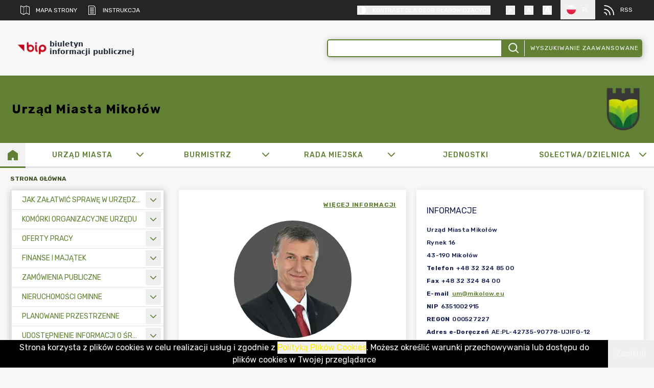

--- FILE ---
content_type: text/x-component
request_url: https://bip.mikolow.eu/kategorie/301-plany-i-programy?lang=PL&_rsc=3lb4g
body_size: -154
content:
0:{"b":"8qcUvX-21dohOhjJz5Lfc","f":[["children","kategorie",["kategorie",{"children":[["categoryId","301-plany-i-programy","d"],{"children":["__PAGE__?{\"lang\":\"PL\"}",{}]}]}],null,[null,null],false]],"S":false}


--- FILE ---
content_type: text/x-component
request_url: https://bip.mikolow.eu/kategorie/132-zarzadzenia-burmistrza?lang=PL&_rsc=3lb4g
body_size: -160
content:
0:{"b":"8qcUvX-21dohOhjJz5Lfc","f":[["children","kategorie",["kategorie",{"children":[["categoryId","132-zarzadzenia-burmistrza","d"],{"children":["__PAGE__?{\"lang\":\"PL\"}",{}]}]}],null,[null,null],false]],"S":false}


--- FILE ---
content_type: text/x-component
request_url: https://bip.mikolow.eu/kategorie/92-urzad-miasta?lang=PL&_rsc=3lb4g
body_size: -159
content:
0:{"b":"8qcUvX-21dohOhjJz5Lfc","f":[["children","kategorie",["kategorie",{"children":[["categoryId","92-urzad-miasta","d"],{"children":["__PAGE__?{\"lang\":\"PL\"}",{}]}]}],null,[null,null],false]],"S":false}


--- FILE ---
content_type: text/x-component
request_url: https://bip.mikolow.eu/kategorie/76-rada-miejska?lang=PL&_rsc=3lb4g
body_size: -168
content:
0:{"b":"8qcUvX-21dohOhjJz5Lfc","f":[["children","kategorie",["kategorie",{"children":[["categoryId","76-rada-miejska","d"],{"children":["__PAGE__?{\"lang\":\"PL\"}",{}]}]}],null,[null,null],false]],"S":false}


--- FILE ---
content_type: text/x-component
request_url: https://bip.mikolow.eu/kategorie/66-wybory-i-referenda?lang=PL&_rsc=3lb4g
body_size: -155
content:
0:{"b":"8qcUvX-21dohOhjJz5Lfc","f":[["children","kategorie",["kategorie",{"children":[["categoryId","66-wybory-i-referenda","d"],{"children":["__PAGE__?{\"lang\":\"PL\"}",{}]}]}],null,[null,null],false]],"S":false}


--- FILE ---
content_type: text/x-component
request_url: https://bip.mikolow.eu/kategorie/72-oswiadczenia-majatkowe?lang=PL&_rsc=3lb4g
body_size: -152
content:
0:{"b":"8qcUvX-21dohOhjJz5Lfc","f":[["children","kategorie",["kategorie",{"children":[["categoryId","72-oswiadczenia-majatkowe","d"],{"children":["__PAGE__?{\"lang\":\"PL\"}",{}]}]}],null,[null,null],false]],"S":false}


--- FILE ---
content_type: text/x-component
request_url: https://bip.mikolow.eu/kategorie/105-burmistrz?lang=PL&_rsc=3lb4g
body_size: -161
content:
0:{"b":"8qcUvX-21dohOhjJz5Lfc","f":[["children","kategorie",["kategorie",{"children":[["categoryId","105-burmistrz","d"],{"children":["__PAGE__?{\"lang\":\"PL\"}",{}]}]}],null,[null,null],false]],"S":false}


--- FILE ---
content_type: text/x-component
request_url: https://bip.mikolow.eu/kategorie/34-finanse-i-majatek?lang=PL&_rsc=3lb4g
body_size: -165
content:
0:{"b":"8qcUvX-21dohOhjJz5Lfc","f":[["children","kategorie",["kategorie",{"children":[["categoryId","34-finanse-i-majatek","d"],{"children":["__PAGE__?{\"lang\":\"PL\"}",{}]}]}],null,[null,null],false]],"S":false}
